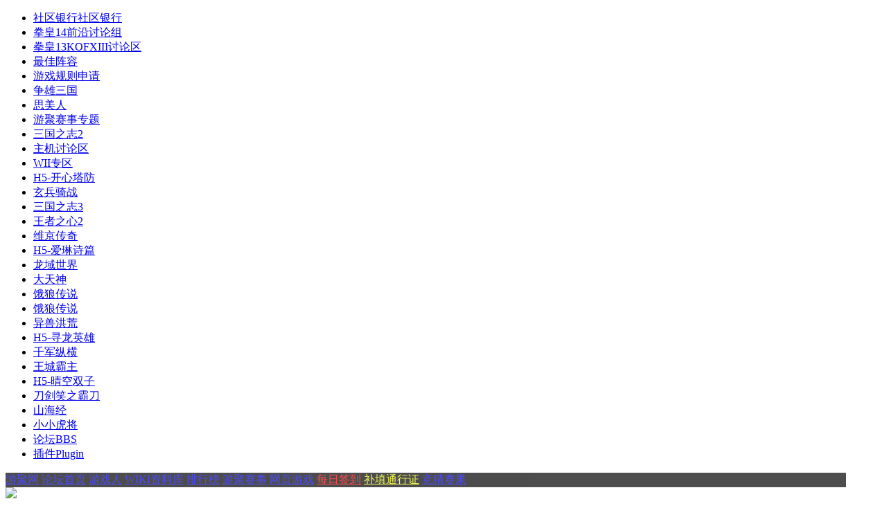

--- FILE ---
content_type: text/html; charset=gbk
request_url: https://bbs.gotvg.com/?393731
body_size: 21167
content:
<!DOCTYPE html PUBLIC "-//W3C//DTD XHTML 1.0 Transitional//EN" "http://www.w3.org/TR/xhtml1/DTD/xhtml1-transitional.dtd">
<html xmlns="http://www.w3.org/1999/xhtml">
<head>
<meta http-equiv="Content-Type" content="text/html; charset=gbk" />
<title>战神殿-君临的个人资料 -  游天堂X游聚社区 -  Powered by Discuz!</title>

<meta name="keywords" content="战神殿-君临的个人资料" />
<meta name="description" content="战神殿-君临的个人资料 ,游天堂X游聚社区" />
<meta name="generator" content="Discuz! X3.1" />
<meta name="author" content="Discuz! Team and Comsenz UI Team" />
<meta name="copyright" content="2001-2013 Comsenz Inc." />
<meta name="MSSmartTagsPreventParsing" content="True" />
<meta http-equiv="MSThemeCompatible" content="Yes" />
<base href="https://bbs.gotvg.com/" /><link rel="stylesheet" type="text/css" href="data/cache/style_2_common.css?Q6e" /><link rel="stylesheet" type="text/css" href="data/cache/style_2_home_space.css?Q6e" /><script type="text/javascript">var STYLEID = '2', STATICURL = 'static/', IMGDIR = 'template/yeei_dream1/css/yeei/', VERHASH = 'Q6e', charset = 'gbk', discuz_uid = '0', cookiepre = 'bx1C_2132_', cookiedomain = '', cookiepath = '/', showusercard = '1', attackevasive = '0', disallowfloat = 'newthread', creditnotice = '1|节操|点,2|金币|点,3|人气|点,4|游币|个,5|好评度|点,6|TT币|个,7|银行存款|', defaultstyle = '', REPORTURL = 'aHR0cDovL2Jicy5nb3R2Zy5jb20vPzM5MzczMQ==', SITEURL = 'https://bbs.gotvg.com/', JSPATH = 'data/cache/', DYNAMICURL = '';</script>
<script src="data/cache/common.js?Q6e" type="text/javascript"></script>
<meta property="wb:webmaster" content="fba8460c7c602374" />
<meta name="application-name" content="游天堂X游聚社区" />
<meta name="msapplication-tooltip" content="游天堂X游聚社区" />
<meta name="msapplication-task" content="name=论坛;action-uri=https://bbs.gotvg.com/forum.php;icon-uri=https://bbs.gotvg.com/template/yeei_dream1/css/yeei//bbs.ico" />

<link rel="stylesheet" id="css_widthauto" type="text/css" href="data/cache/style_2_widthauto.css?Q6e" />
<script type="text/javascript">HTMLNODE.className += ' widthauto'</script>
<script src="data/cache/home.js?Q6e" type="text/javascript"></script>
<!--[if IE 6]>
<script src="template/yeei_dream1/css/DD_belatedPNG_0.0.8a-min.js" type="text/javascript"></script>
<script type="text/javascript">
DD_belatedPNG.fix('.head_logo img,.nv_q div,.nv_q li.a a,.nv_q li a:hover,.nv_q li,.c_yt,#scbar_yeei,.yeei_sw_1l .hot,.c_yt,.c_yb,.c_r,.c_l,.hot'); 
</script> 

<![endif]-->
<!-- 请置于所有广告位代码之前 -->
<!-- script type="text/javascript" src="//cbjs.baidu.com/js/m.js"></script>-->
<!-- Global site tag (gtag.js) - Google Analytics -->
<!-- <script src="https://www.googletagmanager.com/gtag/js?id=UA-155192488-1" type="text/javascript"></script> -->
<script>
//  window.dataLayer = window.dataLayer || [];
//  function gtag(){dataLayer.push(arguments);}
//  gtag('js', new Date());

//  gtag('config', 'UA-155192488-1');
</script>

<!-- <script src="https://pagead2.googlesyndication.com/pagead/js/adsbygoogle.js" type="text/javascript"></script> -->
<script>
//  (adsbygoogle = window.adsbygoogle || []).push({
//    google_ad_client: "ca-pub-6122534958082992",
//    enable_page_level_ads: true
//  });
</script>

<style> 

    .pg_index { 
/*        -webkit-filter: grayscale(100%); */
/*        -moz-filter: grayscale(100%); */
/*        -ms-filter: grayscale(100%); */
/*        -o-filter: grayscale(100%); */
/*        filter:progid:DXImageTransform.Microsoft.BasicImage(grayscale=1);  */
/*        _filter:none; */
    } 

</style> 

</head>
<body id="nv_home" class="pg_space" onkeydown="if(event.keyCode==27) return false;">
<div id="append_parent"></div>
<div id="ajaxwaitid"></div>
 
 
 
 
 
 
 
 
 
 
 <div id="qmenu_menu" class="p_pop blk" style="display: none;">
<div class="ptm pbw hm">
请 <a href="javascript:;" class="xi2" onclick="lsSubmit()"><strong>登录</strong></a> 后使用快捷导航<br />没有帐号？<a href="member.php?mod=register" class="xi2 xw1">立即注册</a>
</div>
<div id="fjump_menu" class="btda"></div></div> 
 

 
 
<!----------------------------Yeei.cn search Start by:Kinjo -------------------------------------------> 
  
 
 
 
 
 
 
 
 
 
<!----------------------------Yeei.cn search End by:Kinjo-------------------------------------------> <!-- 白色背景需要将此处背景弄成黑色 -->
<style rel="stylesheet" type="text/css">
.head_navs {background: #000000; opacity: 0.7; width: 96%;}
</style>
<div class="head_y ">
  <div class="head_yn_bg">
    <div class="head_yn">      
            <div class="nv_q">
        <div class="nv_q_ie6">
          <div class="nv_l"></div>
          <div class="nv_c">
            <ul class="yeei_nv">
               
                            <li id="mn_N9ba6" ><a href="plugin.php?id=bank_ane:bank" hidefocus="true" title="社区银行"  >社区银行<span>社区银行</span></a></li>
               
               
                            <li id="mn_F740" ><a href="forum-740-1.html" hidefocus="true"  >拳皇14前沿讨论组</a></li>
               
               
                            <li id="mn_F594" ><a href="forum-594-1.html" hidefocus="true"  >拳皇13KOFXIII讨论区</a></li>
               
               
                            <li id="mn_F764" ><a href="forum-764-1.html" hidefocus="true"  >最佳阵容</a></li>
               
               
                            <li id="mn_F770" ><a href="forum-770-1.html" hidefocus="true"  >游戏规则申请</a></li>
               
               
                            <li id="mn_F778" ><a href="forum-778-1.html" hidefocus="true"  >争雄三国</a></li>
               
               
                            <li id="mn_F779" ><a href="forum-779-1.html" hidefocus="true"  >思美人</a></li>
               
               
                            <li id="mn_F780" ><a href="forum-780-1.html" hidefocus="true"  >游聚赛事专题</a></li>
               
               
                            <li id="mn_F794" ><a href="forum-794-1.html" hidefocus="true"  >三国之志2</a></li>
               
               
                            <li id="mn_F7" ><a href="forum-7-1.html" hidefocus="true"  >主机讨论区</a></li>
               
               
                            <li id="mn_F804" ><a href="forum-804-1.html" hidefocus="true"  >WII专区</a></li>
               
               
                            <li id="mn_F825" ><a href="forum-825-1.html" hidefocus="true"  >H5-开心塔防</a></li>
               
               
                            <li id="mn_F827" ><a href="forum-827-1.html" hidefocus="true"  >玄兵骑战</a></li>
               
               
                            <li id="mn_F829" ><a href="forum-829-1.html" hidefocus="true"  >三国之志3</a></li>
               
               
                            <li id="mn_F831" ><a href="forum-831-1.html" hidefocus="true"  >王者之心2</a></li>
               
               
                            <li id="mn_F841" ><a href="forum-841-1.html" hidefocus="true"  >维京传奇</a></li>
               
               
                            <li id="mn_F843" ><a href="forum-843-1.html" hidefocus="true"  >H5-爱琳诗篇</a></li>
               
               
                            <li id="mn_F846" ><a href="forum-846-1.html" hidefocus="true"  >龙域世界</a></li>
               
               
                            <li id="mn_F849" ><a href="forum-849-1.html" hidefocus="true"  >大天神</a></li>
               
               
                            <li id="mn_F851" ><a href="forum-851-1.html" hidefocus="true"  >饿狼传说</a></li>
               
               
                            <li id="mn_F852" ><a href="forum-852-1.html" hidefocus="true"  >饿狼传说</a></li>
               
               
                            <li id="mn_F853" ><a href="forum-853-1.html" hidefocus="true"  >异兽洪荒</a></li>
               
               
                            <li id="mn_F855" ><a href="forum-855-1.html" hidefocus="true"  >H5-寻龙英雄</a></li>
               
               
                            <li id="mn_F856" ><a href="forum-856-1.html" hidefocus="true"  >千军纵横</a></li>
               
               
                            <li id="mn_F860" ><a href="forum-860-1.html" hidefocus="true"  >王城霸主</a></li>
               
               
                            <li id="mn_F861" ><a href="forum-861-1.html" hidefocus="true"  >H5-晴空双子</a></li>
               
               
                            <li id="mn_F862" ><a href="forum-862-1.html" hidefocus="true"  >刀剑笑之霸刀</a></li>
               
               
                            <li id="mn_F863" ><a href="forum-863-1.html" hidefocus="true"  >山海经</a></li>
               
               
                            <li id="mn_F864" ><a href="forum-864-1.html" hidefocus="true"  >小小虎将</a></li>
               
               
                            <li id="mn_forum" ><a href="forum.php" hidefocus="true" title="BBS"  >论坛<span>BBS</span></a></li>
               
               
               
               
                            <li id="mn_Nff44" onmouseover="showMenu({'ctrlid':this.id,'ctrlclass':'hover','menuid':'plugin_menu'})"><a href="#" hidefocus="true" title="Plugin"  >插件<span>Plugin</span></a></li>
               
               
               
               
               
                          </ul>
             
          </div>
          <div class="nv_r"> <a href="javascript:;" id="qmenu" onMouseOver="delayShow(this, function () {showMenu({'ctrlid':'qmenu','pos':'34!','ctrlclass':'a','duration':2});showForummenu(0);})"></a></div>
        </div>
      </div>
      <div class="head_navs">
      <a href="http://www.gotvg.com">游聚网</a>
      <a href="forum.php">论坛首页</a>
      <a href="forum-15-1.html">游戏人</a>
      <a href="http://wiki.gotvg.com" target="_blank">WIKI资料库</a>
  <a href="http://ranking.gotvg.cn/Index/index_new" target="_blank">排行榜</a>
  <a href="http://ranking.gotvg.cn/Match/index" target="_blank">游聚赛事</a>
      <a href="http://7637.gotvg.com" target="_blank">网页游戏</a>
      <a href="plugin.php?id=dsu_paulsign:sign" style="color:#f00;">每日签到</a>
                <!--<a href="plugin.php?id=bank_ane:bank">社区银行</a>-->
      <a href="plugin.php?id=txz_adder:txzadder" style="color:#ECF50C;">补填通行证</a>
      <a href="plugin.php?id=myz_jcsg:game" style="color:#00F;">竞猜赛果</a>
           </ul>
         </div>
      
      </div>      

            <ul class="p_pop h_pop" id="plugin_menu" style="display: none">
         
                <li><a href="plugin.php?id=dsu_paulsign:sign" id="mn_plink_sign">每日签到</a></li>
         
         
                <li><a href="plugin.php?id=myz_jcsg:game" id="mn_plink_game">竞猜赛果</a></li>
         
              </ul>
       
      <div class="p_pop h_pop" id="mn_userapp_menu" style="display: none"></div> </div>
      
      
  </div>
</div>

<div class="c_y">
<div class="c_yt">
  <div class="c_yt2">
    <div class="c_r">
      <div class="c_l"> 
                <div class="member">
          <div class="avt"><a href="home.php?mod=space&amp;uid=0"><img src="https://bbs.gotvg.com/uc_server/avatar.php?uid=0&size=small&random=1" /></a></div>
          <script src="data/cache/logging.js?Q6e" type="text/javascript"></script>
<div class="mb_1 mb_11" id="lsform" onsubmit="return lsSubmit();" style="padding-left:15px">
<span></span>
<a href="member.php?mod=logging&amp;action=login" onClick="showWindow('login', this.href);hideWindow('register');" style="background:none">登录</a>
<span class="pipe">|</span> 
<a href="member.php?mod=register">立即注册</a>
</div> 
<div class="mb_3">

<div class="fastlg_fm y" style="margin-right: 10px; padding-right: 10px">
<p><a href="plugin.php?id=mpage_weibo:login"><img src="source/plugin/mpage_weibo/image/sina_login_btn.png" class="vm" alt="用新浪微博登录" /></a></p>
<p class="hm xg1" style="padding-top: 2px;">只需一步，快速搞定</p>
</div>
</div>
<div style="display: none;"><script src="data/cache/logging.js?Q6e" type="text/javascript"></script>
<form method="post" autocomplete="off" id="lsform" action="member.php?mod=logging&amp;action=login&amp;loginsubmit=yes&amp;infloat=yes&amp;lssubmit=yes" onsubmit="return lsSubmit();">
<div class="fastlg cl">
<span id="return_ls" style="display:none"></span>
<div class="y pns">
<table cellspacing="0" cellpadding="0">
<tr>
<td>
<span class="ftid">
<select name="fastloginfield" id="ls_fastloginfield" width="40" tabindex="900">
<option value="username">昵称</option>
<option value="email">Email</option>
</select>
</span>
<script type="text/javascript">simulateSelect('ls_fastloginfield')</script>
</td>
<td><input type="text" name="username" id="ls_username" autocomplete="off" class="px vm" tabindex="901" /></td>
<td class="fastlg_l"><label for="ls_cookietime"><input type="checkbox" name="cookietime" id="ls_cookietime" class="pc" value="2592000" tabindex="903" />自动登录</label></td>
<td>&nbsp;<a href="javascript:;" onclick="showWindow('login', 'member.php?mod=logging&action=login&viewlostpw=1')">找回密码</a></td>
</tr>
<tr>
<td><label for="ls_password" class="z psw_w">密码</label></td>
<td><input type="password" name="password" id="ls_password" class="px vm" autocomplete="off" tabindex="902" /></td>
<td class="fastlg_l"><button type="submit" class="pn vm" tabindex="904" style="width: 75px;"><em>登录</em></button></td>
<td>&nbsp;<a href="member.php?mod=register" class="xi2 xw1">立即注册</a></td>
</tr>
</table>
<input type="hidden" name="quickforward" value="yes" />
<input type="hidden" name="handlekey" value="ls" />
</div>

<div class="fastlg_fm y" style="margin-right: 10px; padding-right: 10px">
<p><a href="plugin.php?id=mpage_weibo:login"><img src="source/plugin/mpage_weibo/image/sina_login_btn.png" class="vm" alt="用新浪微博登录" /></a></p>
<p class="hm xg1" style="padding-top: 2px;">只需一步，快速搞定</p>
</div>
</div>
</form>

</div> 
 
        </div>
      </div>
    </div>
  </div>
</div>
<div class="c_yc">
<div class="c_ycr">
<div class="c_yeeib"> 
<div id="wp" class="wp">
<div id="pt" class="bm cl">
<div class="z">
<a href="./" class="nvhm" title="首页">游天堂X游聚社区</a> <em>&rsaquo;</em>
<a href="home.php?mod=space&amp;uid=393731">战神殿-君临</a> <em>&rsaquo;</em>
个人资料
</div>
</div>
<style id="diy_style" type="text/css"></style>
<div class="wp">
<!--[diy=diy1]--><div id="diy1" class="area"></div><!--[/diy]-->
</div><div id="uhd">
<div class="mn">
<ul>
<li class="addf">
<a href="home.php?mod=spacecp&amp;ac=friend&amp;op=add&amp;uid=393731&amp;handlekey=addfriendhk_393731" id="a_friend_li_393731" onclick="showWindow(this.id, this.href, 'get', 0);" class="xi2">加为好友</a>
</li>
<li class="pm2">
<a href="home.php?mod=spacecp&amp;ac=pm&amp;op=showmsg&amp;handlekey=showmsg_393731&amp;touid=393731&amp;pmid=0&amp;daterange=2" id="a_sendpm_393731" onclick="showWindow('showMsgBox', this.href, 'get', 0)" title="发送消息">发送消息</a>
</li>
</ul>
</div>
<div class="h cl">
<div class="icn avt"><a href="home.php?mod=space&amp;uid=393731"><img src="https://bbs.gotvg.com/uc_server/avatar.php?uid=393731&size=small&random=1" /></a></div>
<h2 class="mt">
战神殿-君临</h2>
<p>
<a href="https://bbs.gotvg.com/?393731" class="xg1">https://bbs.gotvg.com/?393731</a>
</p>
</div>

<ul class="tb cl" style="padding-left: 75px;">
<li><a href="home.php?mod=space&amp;uid=393731&amp;do=thread&amp;view=me&amp;from=space">主题</a></li>
<li class="a"><a href="home.php?mod=space&amp;uid=393731&amp;do=profile&amp;from=space">个人资料</a></li>
</ul>
</div>
<div id="ct" class="ct1 wp cl">
<div class="mn">
<!--[diy=diycontenttop]--><div id="diycontenttop" class="area"></div><!--[/diy]-->
<div class="bm bw0">
<div class="bm_c">
<div class="bm_c u_profile">

<div class="pbm mbm bbda cl">
<h2 class="mbn">
战神殿-君临<span class="xw0">(UID: 393731)</span>
</h2>
<ul class="pf_l cl pbm mbm">
<li><em>邮箱状态</em>已验证</li>
<li><em>视频认证</em>未认证</li>
</ul>
<ul>
</ul>
<ul class="cl bbda pbm mbm">
<li>
<em class="xg2">统计信息</em>
<a href="home.php?mod=space&amp;uid=393731&amp;do=friend&amp;view=me&amp;from=space" target="_blank">好友数 0</a>
<span class="pipe">|</span><a href="home.php?mod=space&uid=393731&do=thread&view=me&type=reply&from=space" target="_blank">回帖数 667</a>
<span class="pipe">|</span>
<a href="home.php?mod=space&uid=393731&do=thread&view=me&type=thread&from=space" target="_blank">主题数 10</a>
</li>
</ul>
<ul class="pf_l cl"></ul>
</div>
<div class="pbm mbm bbda cl">
<h2 class="mbn">勋章</h2>
<p class="md_ctrl">
<a href="home.php?mod=medal"><img src="static//image/common/shequjuming1.png" alt="社区居民" id="md_21" onmouseover="showMenu({'ctrlid':this.id, 'menuid':'md_21_menu', 'pos':'12!'});" />
</a>
</p>
</div><div id="md_21_menu" class="tip tip_4" style="display: none;">
<div class="tip_horn"></div>
<div class="tip_c">
<h4>社区居民</h4>
<p>拥有帐号并登录即可获得此勋章.</p>
</div>
</div>
<div class="pbm mbm bbda cl">
<h2 class="mbn">活跃概况</h2>
<ul>
<li><em class="xg1">用户组&nbsp;&nbsp;</em><span style="color:" class="xi2" onmouseover="showTip(this)" tip="积分 1815, 距离下一级还需 1185 积分"><a href="home.php?mod=spacecp&amp;ac=usergroup&amp;gid=31" target="_blank">LV 9.会员</a></span> <img src="data/attachment/common/c1/common_31_usergroup_icon.png" alt="" class="vm" /> </li>
</ul>
<ul id="pbbs" class="pf_l">
<li><em>在线时间</em>111 小时</li><li><em>注册时间</em>2013-10-19 13:27</li>
<li><em>最后访问</em>2023-12-21 09:25</li>
<li><em>上次活动时间</em>2023-12-21 09:25</li><li><em>上次发表时间</em>2022-7-1 21:35</li><li><em>所在时区</em>(GMT +08:00) 北京, 香港, 帕斯, 新加坡, 台北</li>
</ul>
</div>
<div id="psts" class="cl">
<h2 class="mbn">统计信息</h2>
<ul class="pf_l">
<li><em>已用空间</em>   0 B </li>
<li><em>积分</em>1815</li><li><em>节操</em>10 点</li>
<li><em>金币</em>1392 点</li>
<li><em>人气</em>0 点</li>
<li><em>游币</em>46985 个</li>
<li><em>好评度</em>0 点</li>
<li><em>TT币</em>1031 个</li>
<li><em>银行存款</em>0 </li>
</ul>
</div>
</div><!--[diy=diycontentbottom]--><div id="diycontentbottom" class="area"></div><!--[/diy]--></div>
</div>
</div>
</div>

<div class="wp mtn">
<!--[diy=diy3]--><div id="diy3" class="area"></div><!--[/diy]-->
</div>
    </div>
        </div>
</div></div>
</div>
<div class="c_b">
<div class="c_yb"><div class="c_yb2"><div class="c_r"><div class="c_l">
<ul>
<div class="y">&nbsp;<a href="http://discuz.qq.com/service/security" target="_blank" title="防水墙保卫网站远离侵害"><img src="static/image/common/security.png"></a><script>window._bd_share_config={"common":{"bdSnsKey":{},"bdText":"","bdMini":"2","bdMiniList":false,"bdPic":"","bdStyle":"0","bdSize":"16"},"slide":{"type":"slide","bdImg":"5","bdPos":"right","bdTop":"100"}};with(document)0[(getElementsByTagName('head')[0]||body).appendChild(createElement('script')).src='/static/api/js/share.js?v=89860593.js?cdnversion='+~(-new Date()/36e5)];</script><span style="display:none;"><script type="text/javascript">var cnzz_protocol = (("https:" == document.location.protocol) ? " https://" : " http://"); document.write(unescape("%3Cspan id='cnzz_stat_icon_1255365655'%3E%3C/span%3E%3Cscript src='" + cnzz_protocol + "w.cnzz.com/z_stat.php%3Fid%3D1255365655' type='text/javascript'%3E%3C/script%3E"));</script></span><script data-ad-client="ca-pub-6122534958082992" async src="https://pagead2.googlesyndication.com/pagead/js/adsbygoogle.js"></script>
<script>
var _hmt = _hmt || [];
(function() {
  var hm = document.createElement("script");
  hm.src = "https://hm.baidu.com/hm.js?ac61b26953c1166a0835f3694e27c5d2";
  var s = document.getElementsByTagName("script")[0]; 
  s.parentNode.insertBefore(hm, s);
})();
</script></div><a href="archiver/" >Archiver</a><span class="pipe">|</span><a href="forum.php?mobile=yes" >手机版</a><span class="pipe">|</span><a href="forum.php?mod=misc&action=showdarkroom" >小黑屋</a><span class="pipe">|</span>( <a href="http://www.miitbeian.gov.cn/" target="_blank">沪ICP备12034951号</a> )			

</ul>


</div></div></div>



</div>
</div>




<div class="yeei_ft">
<div id="ft" class="wp cl">
    <p class="xs0">
GMT+8, 2026-1-22 00:13<span id="debuginfo">
, Processed in 0.068624 second(s), 18 queries
.
</span>
</p>
<p class="xs0">&copy; 2001-2011  Powered by <a href="http://www.discuz.net" target="_blank">Discuz!</a> <em>X3.1</em></p></script>
        </div>
</div>
<script src="home.php?mod=misc&ac=sendmail&rand=1769012021" type="text/javascript"></script>
<div id="scrolltop">
<span hidefocus="true"><a title="返回顶部" onclick="window.scrollTo('0','0')" class="scrolltopa" ><b>返回顶部</b></a></span>
</div>
<script type="text/javascript">_attachEvent(window, 'scroll', function () { showTopLink(); });checkBlind();</script>
</body>
</html>


--- FILE ---
content_type: text/html; charset=utf-8
request_url: https://www.google.com/recaptcha/api2/aframe
body_size: 266
content:
<!DOCTYPE HTML><html><head><meta http-equiv="content-type" content="text/html; charset=UTF-8"></head><body><script nonce="1GO4QG2h7YrWhCF-skixsA">/** Anti-fraud and anti-abuse applications only. See google.com/recaptcha */ try{var clients={'sodar':'https://pagead2.googlesyndication.com/pagead/sodar?'};window.addEventListener("message",function(a){try{if(a.source===window.parent){var b=JSON.parse(a.data);var c=clients[b['id']];if(c){var d=document.createElement('img');d.src=c+b['params']+'&rc='+(localStorage.getItem("rc::a")?sessionStorage.getItem("rc::b"):"");window.document.body.appendChild(d);sessionStorage.setItem("rc::e",parseInt(sessionStorage.getItem("rc::e")||0)+1);localStorage.setItem("rc::h",'1769012025772');}}}catch(b){}});window.parent.postMessage("_grecaptcha_ready", "*");}catch(b){}</script></body></html>